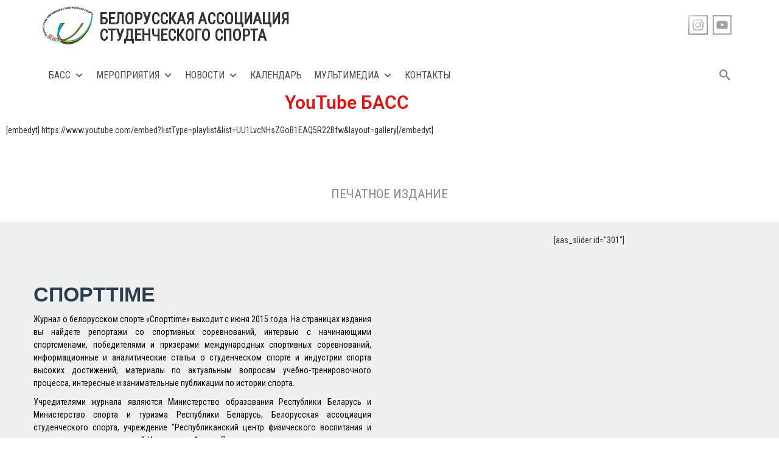

--- FILE ---
content_type: text/html; charset=UTF-8
request_url: http://www.sportbass.by/video/
body_size: 14856
content:
<!doctype html>
<html lang="ru-RU">
<head>
	<meta charset="UTF-8">
	<meta name="viewport" content="width=device-width, initial-scale=1">
	<meta name="yandex-verification" content="f0bb6d175284a427" />
	<link rel="profile" href="http://gmpg.org/xfn/11">
	<link href="https://fonts.googleapis.com/css?family=Roboto+Condensed" rel="stylesheet">
	<script src="http://code.jquery.com/jquery-1.9.1.js"></script>
    	<title>Видео &#8211; БЕЛОРУССКАЯ АССОЦИАЦИЯ  СТУДЕНЧЕСКОГО СПОРТА</title>
<meta name='robots' content='max-image-preview:large' />
<link rel="alternate" type="application/rss+xml" title="БЕЛОРУССКАЯ АССОЦИАЦИЯ  СТУДЕНЧЕСКОГО СПОРТА &raquo; Лента" href="http://www.sportbass.by/feed/" />
<link rel="alternate" type="application/rss+xml" title="БЕЛОРУССКАЯ АССОЦИАЦИЯ  СТУДЕНЧЕСКОГО СПОРТА &raquo; Лента комментариев" href="http://www.sportbass.by/comments/feed/" />
<link rel="alternate" type="text/calendar" title="БЕЛОРУССКАЯ АССОЦИАЦИЯ  СТУДЕНЧЕСКОГО СПОРТА &raquo; Новостная лента iCal" href="http://www.sportbass.by/events/?ical=1" />
<script type="text/javascript">
/* <![CDATA[ */
window._wpemojiSettings = {"baseUrl":"https:\/\/s.w.org\/images\/core\/emoji\/15.0.3\/72x72\/","ext":".png","svgUrl":"https:\/\/s.w.org\/images\/core\/emoji\/15.0.3\/svg\/","svgExt":".svg","source":{"concatemoji":"http:\/\/www.sportbass.by\/wp-includes\/js\/wp-emoji-release.min.js?ver=6.6.4"}};
/*! This file is auto-generated */
!function(i,n){var o,s,e;function c(e){try{var t={supportTests:e,timestamp:(new Date).valueOf()};sessionStorage.setItem(o,JSON.stringify(t))}catch(e){}}function p(e,t,n){e.clearRect(0,0,e.canvas.width,e.canvas.height),e.fillText(t,0,0);var t=new Uint32Array(e.getImageData(0,0,e.canvas.width,e.canvas.height).data),r=(e.clearRect(0,0,e.canvas.width,e.canvas.height),e.fillText(n,0,0),new Uint32Array(e.getImageData(0,0,e.canvas.width,e.canvas.height).data));return t.every(function(e,t){return e===r[t]})}function u(e,t,n){switch(t){case"flag":return n(e,"\ud83c\udff3\ufe0f\u200d\u26a7\ufe0f","\ud83c\udff3\ufe0f\u200b\u26a7\ufe0f")?!1:!n(e,"\ud83c\uddfa\ud83c\uddf3","\ud83c\uddfa\u200b\ud83c\uddf3")&&!n(e,"\ud83c\udff4\udb40\udc67\udb40\udc62\udb40\udc65\udb40\udc6e\udb40\udc67\udb40\udc7f","\ud83c\udff4\u200b\udb40\udc67\u200b\udb40\udc62\u200b\udb40\udc65\u200b\udb40\udc6e\u200b\udb40\udc67\u200b\udb40\udc7f");case"emoji":return!n(e,"\ud83d\udc26\u200d\u2b1b","\ud83d\udc26\u200b\u2b1b")}return!1}function f(e,t,n){var r="undefined"!=typeof WorkerGlobalScope&&self instanceof WorkerGlobalScope?new OffscreenCanvas(300,150):i.createElement("canvas"),a=r.getContext("2d",{willReadFrequently:!0}),o=(a.textBaseline="top",a.font="600 32px Arial",{});return e.forEach(function(e){o[e]=t(a,e,n)}),o}function t(e){var t=i.createElement("script");t.src=e,t.defer=!0,i.head.appendChild(t)}"undefined"!=typeof Promise&&(o="wpEmojiSettingsSupports",s=["flag","emoji"],n.supports={everything:!0,everythingExceptFlag:!0},e=new Promise(function(e){i.addEventListener("DOMContentLoaded",e,{once:!0})}),new Promise(function(t){var n=function(){try{var e=JSON.parse(sessionStorage.getItem(o));if("object"==typeof e&&"number"==typeof e.timestamp&&(new Date).valueOf()<e.timestamp+604800&&"object"==typeof e.supportTests)return e.supportTests}catch(e){}return null}();if(!n){if("undefined"!=typeof Worker&&"undefined"!=typeof OffscreenCanvas&&"undefined"!=typeof URL&&URL.createObjectURL&&"undefined"!=typeof Blob)try{var e="postMessage("+f.toString()+"("+[JSON.stringify(s),u.toString(),p.toString()].join(",")+"));",r=new Blob([e],{type:"text/javascript"}),a=new Worker(URL.createObjectURL(r),{name:"wpTestEmojiSupports"});return void(a.onmessage=function(e){c(n=e.data),a.terminate(),t(n)})}catch(e){}c(n=f(s,u,p))}t(n)}).then(function(e){for(var t in e)n.supports[t]=e[t],n.supports.everything=n.supports.everything&&n.supports[t],"flag"!==t&&(n.supports.everythingExceptFlag=n.supports.everythingExceptFlag&&n.supports[t]);n.supports.everythingExceptFlag=n.supports.everythingExceptFlag&&!n.supports.flag,n.DOMReady=!1,n.readyCallback=function(){n.DOMReady=!0}}).then(function(){return e}).then(function(){var e;n.supports.everything||(n.readyCallback(),(e=n.source||{}).concatemoji?t(e.concatemoji):e.wpemoji&&e.twemoji&&(t(e.twemoji),t(e.wpemoji)))}))}((window,document),window._wpemojiSettings);
/* ]]> */
</script>
<link rel='stylesheet' id='tribe-events-pro-mini-calendar-block-styles-css' href='http://www.sportbass.by/wp-content/plugins/events-calendar-pro/src/resources/css/tribe-events-pro-mini-calendar-block.min.css?ver=7.3.0' type='text/css' media='all' />
<link rel='stylesheet' id='premium-addons-css' href='http://www.sportbass.by/wp-content/plugins/premium-addons-for-elementor/assets/frontend/min-css/premium-addons.min.css?ver=4.10.62' type='text/css' media='all' />
<link rel='stylesheet' id='pa-global-css' href='http://www.sportbass.by/wp-content/plugins/premium-addons-pro/assets/frontend/min-css/pa-global.min.css?ver=2.8.1' type='text/css' media='all' />
<link rel='stylesheet' id='tec-variables-skeleton-css' href='http://www.sportbass.by/wp-content/plugins/the-events-calendar/common/src/resources/css/variables-skeleton.min.css?ver=6.3.1' type='text/css' media='all' />
<link rel='stylesheet' id='tec-variables-full-css' href='http://www.sportbass.by/wp-content/plugins/the-events-calendar/common/src/resources/css/variables-full.min.css?ver=6.3.1' type='text/css' media='all' />
<link rel='stylesheet' id='tribe-events-v2-virtual-single-block-css' href='http://www.sportbass.by/wp-content/plugins/events-calendar-pro/src/resources/css/events-virtual-single-block.min.css?ver=1.15.8' type='text/css' media='all' />
<style id='wp-emoji-styles-inline-css' type='text/css'>

	img.wp-smiley, img.emoji {
		display: inline !important;
		border: none !important;
		box-shadow: none !important;
		height: 1em !important;
		width: 1em !important;
		margin: 0 0.07em !important;
		vertical-align: -0.1em !important;
		background: none !important;
		padding: 0 !important;
	}
</style>
<style id='classic-theme-styles-inline-css' type='text/css'>
/*! This file is auto-generated */
.wp-block-button__link{color:#fff;background-color:#32373c;border-radius:9999px;box-shadow:none;text-decoration:none;padding:calc(.667em + 2px) calc(1.333em + 2px);font-size:1.125em}.wp-block-file__button{background:#32373c;color:#fff;text-decoration:none}
</style>
<style id='global-styles-inline-css' type='text/css'>
:root{--wp--preset--aspect-ratio--square: 1;--wp--preset--aspect-ratio--4-3: 4/3;--wp--preset--aspect-ratio--3-4: 3/4;--wp--preset--aspect-ratio--3-2: 3/2;--wp--preset--aspect-ratio--2-3: 2/3;--wp--preset--aspect-ratio--16-9: 16/9;--wp--preset--aspect-ratio--9-16: 9/16;--wp--preset--color--black: #000000;--wp--preset--color--cyan-bluish-gray: #abb8c3;--wp--preset--color--white: #ffffff;--wp--preset--color--pale-pink: #f78da7;--wp--preset--color--vivid-red: #cf2e2e;--wp--preset--color--luminous-vivid-orange: #ff6900;--wp--preset--color--luminous-vivid-amber: #fcb900;--wp--preset--color--light-green-cyan: #7bdcb5;--wp--preset--color--vivid-green-cyan: #00d084;--wp--preset--color--pale-cyan-blue: #8ed1fc;--wp--preset--color--vivid-cyan-blue: #0693e3;--wp--preset--color--vivid-purple: #9b51e0;--wp--preset--gradient--vivid-cyan-blue-to-vivid-purple: linear-gradient(135deg,rgba(6,147,227,1) 0%,rgb(155,81,224) 100%);--wp--preset--gradient--light-green-cyan-to-vivid-green-cyan: linear-gradient(135deg,rgb(122,220,180) 0%,rgb(0,208,130) 100%);--wp--preset--gradient--luminous-vivid-amber-to-luminous-vivid-orange: linear-gradient(135deg,rgba(252,185,0,1) 0%,rgba(255,105,0,1) 100%);--wp--preset--gradient--luminous-vivid-orange-to-vivid-red: linear-gradient(135deg,rgba(255,105,0,1) 0%,rgb(207,46,46) 100%);--wp--preset--gradient--very-light-gray-to-cyan-bluish-gray: linear-gradient(135deg,rgb(238,238,238) 0%,rgb(169,184,195) 100%);--wp--preset--gradient--cool-to-warm-spectrum: linear-gradient(135deg,rgb(74,234,220) 0%,rgb(151,120,209) 20%,rgb(207,42,186) 40%,rgb(238,44,130) 60%,rgb(251,105,98) 80%,rgb(254,248,76) 100%);--wp--preset--gradient--blush-light-purple: linear-gradient(135deg,rgb(255,206,236) 0%,rgb(152,150,240) 100%);--wp--preset--gradient--blush-bordeaux: linear-gradient(135deg,rgb(254,205,165) 0%,rgb(254,45,45) 50%,rgb(107,0,62) 100%);--wp--preset--gradient--luminous-dusk: linear-gradient(135deg,rgb(255,203,112) 0%,rgb(199,81,192) 50%,rgb(65,88,208) 100%);--wp--preset--gradient--pale-ocean: linear-gradient(135deg,rgb(255,245,203) 0%,rgb(182,227,212) 50%,rgb(51,167,181) 100%);--wp--preset--gradient--electric-grass: linear-gradient(135deg,rgb(202,248,128) 0%,rgb(113,206,126) 100%);--wp--preset--gradient--midnight: linear-gradient(135deg,rgb(2,3,129) 0%,rgb(40,116,252) 100%);--wp--preset--font-size--small: 13px;--wp--preset--font-size--medium: 20px;--wp--preset--font-size--large: 36px;--wp--preset--font-size--x-large: 42px;--wp--preset--spacing--20: 0.44rem;--wp--preset--spacing--30: 0.67rem;--wp--preset--spacing--40: 1rem;--wp--preset--spacing--50: 1.5rem;--wp--preset--spacing--60: 2.25rem;--wp--preset--spacing--70: 3.38rem;--wp--preset--spacing--80: 5.06rem;--wp--preset--shadow--natural: 6px 6px 9px rgba(0, 0, 0, 0.2);--wp--preset--shadow--deep: 12px 12px 50px rgba(0, 0, 0, 0.4);--wp--preset--shadow--sharp: 6px 6px 0px rgba(0, 0, 0, 0.2);--wp--preset--shadow--outlined: 6px 6px 0px -3px rgba(255, 255, 255, 1), 6px 6px rgba(0, 0, 0, 1);--wp--preset--shadow--crisp: 6px 6px 0px rgba(0, 0, 0, 1);}:where(.is-layout-flex){gap: 0.5em;}:where(.is-layout-grid){gap: 0.5em;}body .is-layout-flex{display: flex;}.is-layout-flex{flex-wrap: wrap;align-items: center;}.is-layout-flex > :is(*, div){margin: 0;}body .is-layout-grid{display: grid;}.is-layout-grid > :is(*, div){margin: 0;}:where(.wp-block-columns.is-layout-flex){gap: 2em;}:where(.wp-block-columns.is-layout-grid){gap: 2em;}:where(.wp-block-post-template.is-layout-flex){gap: 1.25em;}:where(.wp-block-post-template.is-layout-grid){gap: 1.25em;}.has-black-color{color: var(--wp--preset--color--black) !important;}.has-cyan-bluish-gray-color{color: var(--wp--preset--color--cyan-bluish-gray) !important;}.has-white-color{color: var(--wp--preset--color--white) !important;}.has-pale-pink-color{color: var(--wp--preset--color--pale-pink) !important;}.has-vivid-red-color{color: var(--wp--preset--color--vivid-red) !important;}.has-luminous-vivid-orange-color{color: var(--wp--preset--color--luminous-vivid-orange) !important;}.has-luminous-vivid-amber-color{color: var(--wp--preset--color--luminous-vivid-amber) !important;}.has-light-green-cyan-color{color: var(--wp--preset--color--light-green-cyan) !important;}.has-vivid-green-cyan-color{color: var(--wp--preset--color--vivid-green-cyan) !important;}.has-pale-cyan-blue-color{color: var(--wp--preset--color--pale-cyan-blue) !important;}.has-vivid-cyan-blue-color{color: var(--wp--preset--color--vivid-cyan-blue) !important;}.has-vivid-purple-color{color: var(--wp--preset--color--vivid-purple) !important;}.has-black-background-color{background-color: var(--wp--preset--color--black) !important;}.has-cyan-bluish-gray-background-color{background-color: var(--wp--preset--color--cyan-bluish-gray) !important;}.has-white-background-color{background-color: var(--wp--preset--color--white) !important;}.has-pale-pink-background-color{background-color: var(--wp--preset--color--pale-pink) !important;}.has-vivid-red-background-color{background-color: var(--wp--preset--color--vivid-red) !important;}.has-luminous-vivid-orange-background-color{background-color: var(--wp--preset--color--luminous-vivid-orange) !important;}.has-luminous-vivid-amber-background-color{background-color: var(--wp--preset--color--luminous-vivid-amber) !important;}.has-light-green-cyan-background-color{background-color: var(--wp--preset--color--light-green-cyan) !important;}.has-vivid-green-cyan-background-color{background-color: var(--wp--preset--color--vivid-green-cyan) !important;}.has-pale-cyan-blue-background-color{background-color: var(--wp--preset--color--pale-cyan-blue) !important;}.has-vivid-cyan-blue-background-color{background-color: var(--wp--preset--color--vivid-cyan-blue) !important;}.has-vivid-purple-background-color{background-color: var(--wp--preset--color--vivid-purple) !important;}.has-black-border-color{border-color: var(--wp--preset--color--black) !important;}.has-cyan-bluish-gray-border-color{border-color: var(--wp--preset--color--cyan-bluish-gray) !important;}.has-white-border-color{border-color: var(--wp--preset--color--white) !important;}.has-pale-pink-border-color{border-color: var(--wp--preset--color--pale-pink) !important;}.has-vivid-red-border-color{border-color: var(--wp--preset--color--vivid-red) !important;}.has-luminous-vivid-orange-border-color{border-color: var(--wp--preset--color--luminous-vivid-orange) !important;}.has-luminous-vivid-amber-border-color{border-color: var(--wp--preset--color--luminous-vivid-amber) !important;}.has-light-green-cyan-border-color{border-color: var(--wp--preset--color--light-green-cyan) !important;}.has-vivid-green-cyan-border-color{border-color: var(--wp--preset--color--vivid-green-cyan) !important;}.has-pale-cyan-blue-border-color{border-color: var(--wp--preset--color--pale-cyan-blue) !important;}.has-vivid-cyan-blue-border-color{border-color: var(--wp--preset--color--vivid-cyan-blue) !important;}.has-vivid-purple-border-color{border-color: var(--wp--preset--color--vivid-purple) !important;}.has-vivid-cyan-blue-to-vivid-purple-gradient-background{background: var(--wp--preset--gradient--vivid-cyan-blue-to-vivid-purple) !important;}.has-light-green-cyan-to-vivid-green-cyan-gradient-background{background: var(--wp--preset--gradient--light-green-cyan-to-vivid-green-cyan) !important;}.has-luminous-vivid-amber-to-luminous-vivid-orange-gradient-background{background: var(--wp--preset--gradient--luminous-vivid-amber-to-luminous-vivid-orange) !important;}.has-luminous-vivid-orange-to-vivid-red-gradient-background{background: var(--wp--preset--gradient--luminous-vivid-orange-to-vivid-red) !important;}.has-very-light-gray-to-cyan-bluish-gray-gradient-background{background: var(--wp--preset--gradient--very-light-gray-to-cyan-bluish-gray) !important;}.has-cool-to-warm-spectrum-gradient-background{background: var(--wp--preset--gradient--cool-to-warm-spectrum) !important;}.has-blush-light-purple-gradient-background{background: var(--wp--preset--gradient--blush-light-purple) !important;}.has-blush-bordeaux-gradient-background{background: var(--wp--preset--gradient--blush-bordeaux) !important;}.has-luminous-dusk-gradient-background{background: var(--wp--preset--gradient--luminous-dusk) !important;}.has-pale-ocean-gradient-background{background: var(--wp--preset--gradient--pale-ocean) !important;}.has-electric-grass-gradient-background{background: var(--wp--preset--gradient--electric-grass) !important;}.has-midnight-gradient-background{background: var(--wp--preset--gradient--midnight) !important;}.has-small-font-size{font-size: var(--wp--preset--font-size--small) !important;}.has-medium-font-size{font-size: var(--wp--preset--font-size--medium) !important;}.has-large-font-size{font-size: var(--wp--preset--font-size--large) !important;}.has-x-large-font-size{font-size: var(--wp--preset--font-size--x-large) !important;}
:where(.wp-block-post-template.is-layout-flex){gap: 1.25em;}:where(.wp-block-post-template.is-layout-grid){gap: 1.25em;}
:where(.wp-block-columns.is-layout-flex){gap: 2em;}:where(.wp-block-columns.is-layout-grid){gap: 2em;}
:root :where(.wp-block-pullquote){font-size: 1.5em;line-height: 1.6;}
</style>
<link rel='stylesheet' id='tribe-events-v2-single-skeleton-css' href='http://www.sportbass.by/wp-content/plugins/the-events-calendar/src/resources/css/tribe-events-single-skeleton.min.css?ver=6.8.1' type='text/css' media='all' />
<link rel='stylesheet' id='tribe-events-v2-single-skeleton-full-css' href='http://www.sportbass.by/wp-content/plugins/the-events-calendar/src/resources/css/tribe-events-single-full.min.css?ver=6.8.1' type='text/css' media='all' />
<link rel='stylesheet' id='tec-events-elementor-widgets-base-styles-css' href='http://www.sportbass.by/wp-content/plugins/the-events-calendar/src/resources/css/integrations/plugins/elementor/widgets/widget-base.min.css?ver=6.8.1' type='text/css' media='all' />
<link rel='stylesheet' id='megamenu-css' href='http://www.sportbass.by/wp-content/uploads/maxmegamenu/style.css?ver=7b65c6' type='text/css' media='all' />
<link rel='stylesheet' id='dashicons-css' href='http://www.sportbass.by/wp-includes/css/dashicons.min.css?ver=6.6.4' type='text/css' media='all' />
<link rel='stylesheet' id='bassun-style-css' href='http://www.sportbass.by/wp-content/themes/bassun/style.css?ver=6.6.4' type='text/css' media='all' />
<link rel='stylesheet' id='bootstrap-css-css' href='http://www.sportbass.by/wp-content/themes/bassun/bootstrap/css/bootstrap.css?ver=6.6.4' type='text/css' media='all' />
<link rel='stylesheet' id='elementor-icons-ekiticons-css' href='http://www.sportbass.by/wp-content/plugins/elementskit-lite/modules/elementskit-icon-pack/assets/css/ekiticons.css?ver=3.3.1' type='text/css' media='all' />
<link rel='stylesheet' id='elementskit-parallax-style-css' href='http://www.sportbass.by/wp-content/plugins/elementskit/modules/parallax/assets/css/style.css?ver=3.7.4' type='text/css' media='all' />
<link rel='stylesheet' id='elementor-icons-css' href='http://www.sportbass.by/wp-content/plugins/elementor/assets/lib/eicons/css/elementor-icons.min.css?ver=5.45.0' type='text/css' media='all' />
<link rel='stylesheet' id='elementor-frontend-css' href='http://www.sportbass.by/wp-content/plugins/elementor/assets/css/frontend.min.css?ver=3.34.1' type='text/css' media='all' />
<link rel='stylesheet' id='elementor-post-5433-css' href='http://www.sportbass.by/wp-content/uploads/elementor/css/post-5433.css?ver=1768442286' type='text/css' media='all' />
<link rel='stylesheet' id='e-popup-style-css' href='http://www.sportbass.by/wp-content/plugins/elementor-pro/assets/css/conditionals/popup.min.css?ver=3.25.2' type='text/css' media='all' />
<link rel='stylesheet' id='cotton-css' href='http://www.sportbass.by/wp-content/plugins/elementskit/modules/mouse-cursor/assets/css/style.css?ver=3.7.4' type='text/css' media='all' />
<link rel='stylesheet' id='widget-heading-css' href='http://www.sportbass.by/wp-content/plugins/elementor/assets/css/widget-heading.min.css?ver=3.34.1' type='text/css' media='all' />
<link rel='stylesheet' id='swiper-css' href='http://www.sportbass.by/wp-content/plugins/elementor/assets/lib/swiper/v8/css/swiper.min.css?ver=8.4.5' type='text/css' media='all' />
<link rel='stylesheet' id='e-swiper-css' href='http://www.sportbass.by/wp-content/plugins/elementor/assets/css/conditionals/e-swiper.min.css?ver=3.34.1' type='text/css' media='all' />
<link rel='stylesheet' id='elementor-post-212-css' href='http://www.sportbass.by/wp-content/uploads/elementor/css/post-212.css?ver=1768557896' type='text/css' media='all' />
<link rel='stylesheet' id='ekit-widget-styles-css' href='http://www.sportbass.by/wp-content/plugins/elementskit-lite/widgets/init/assets/css/widget-styles.css?ver=3.3.1' type='text/css' media='all' />
<link rel='stylesheet' id='ekit-widget-styles-pro-css' href='http://www.sportbass.by/wp-content/plugins/elementskit/widgets/init/assets/css/widget-styles-pro.css?ver=3.7.4' type='text/css' media='all' />
<link rel='stylesheet' id='ekit-responsive-css' href='http://www.sportbass.by/wp-content/plugins/elementskit-lite/widgets/init/assets/css/responsive.css?ver=3.3.1' type='text/css' media='all' />
<link rel='stylesheet' id='bdt-uikit-css' href='http://www.sportbass.by/wp-content/plugins/bdthemes-prime-slider-lite/assets/css/bdt-uikit.css?ver=3.21.7' type='text/css' media='all' />
<link rel='stylesheet' id='prime-slider-site-css' href='http://www.sportbass.by/wp-content/plugins/bdthemes-prime-slider-lite/assets/css/prime-slider-site.css?ver=3.16.5' type='text/css' media='all' />
<link rel='stylesheet' id='elementor-gf-local-roboto-css' href='http://www.sportbass.by/wp-content/uploads/elementor/google-fonts/css/roboto.css?ver=1742260034' type='text/css' media='all' />
<link rel='stylesheet' id='elementor-gf-local-robotoslab-css' href='http://www.sportbass.by/wp-content/uploads/elementor/google-fonts/css/robotoslab.css?ver=1742260040' type='text/css' media='all' />
<link rel='stylesheet' id='elementor-gf-local-allertastencil-css' href='http://www.sportbass.by/wp-content/uploads/elementor/google-fonts/css/allertastencil.css?ver=1742260040' type='text/css' media='all' />
<link rel='stylesheet' id='elementor-gf-local-lato-css' href='http://www.sportbass.by/wp-content/uploads/elementor/google-fonts/css/lato.css?ver=1742260042' type='text/css' media='all' />
<link rel='stylesheet' id='elementor-gf-local-ptserif-css' href='http://www.sportbass.by/wp-content/uploads/elementor/google-fonts/css/ptserif.css?ver=1742260044' type='text/css' media='all' />
<!--n2css--><!--n2js--><script type="text/javascript" src="http://www.sportbass.by/wp-content/themes/bassun/js/classie.js?ver=6.6.4" id="classie-js"></script>
<script type="text/javascript" src="http://www.sportbass.by/wp-content/themes/bassun/js/uisearch.js?ver=6.6.4" id="UISearch-js"></script>
<script type="text/javascript" src="http://www.sportbass.by/wp-includes/js/jquery/jquery.min.js?ver=3.7.1" id="jquery-core-js"></script>
<script type="text/javascript" src="http://www.sportbass.by/wp-includes/js/jquery/jquery-migrate.min.js?ver=3.4.1" id="jquery-migrate-js"></script>
<script type="text/javascript" src="http://www.sportbass.by/wp-content/themes/bassun/bootstrap/js/bootstrap.js?ver=6.6.4" id="bootstrap-js-js"></script>
<script type="text/javascript" src="http://www.sportbass.by/wp-content/themes/bassun/js/loadmore.js?ver=6.6.4" id="true_loadmore-js"></script>
<script type="text/javascript" src="http://www.sportbass.by/wp-content/plugins/elementskit/modules/parallax/assets/js/jarallax.js?ver=3.7.4" id="jarallax-js"></script>
<script type="text/javascript" src="http://www.sportbass.by/wp-content/plugins/bdthemes-prime-slider-lite/assets/js/bdt-uikit.min.js?ver=3.21.7" id="bdt-uikit-js"></script>
<link rel="https://api.w.org/" href="http://www.sportbass.by/wp-json/" /><link rel="alternate" title="JSON" type="application/json" href="http://www.sportbass.by/wp-json/wp/v2/pages/212" /><link rel="EditURI" type="application/rsd+xml" title="RSD" href="http://www.sportbass.by/xmlrpc.php?rsd" />
<meta name="generator" content="WordPress 6.6.4" />
<link rel="canonical" href="http://www.sportbass.by/video/" />
<link rel='shortlink' href='http://www.sportbass.by/?p=212' />
<link rel="alternate" title="oEmbed (JSON)" type="application/json+oembed" href="http://www.sportbass.by/wp-json/oembed/1.0/embed?url=http%3A%2F%2Fwww.sportbass.by%2Fvideo%2F" />
<link rel="alternate" title="oEmbed (XML)" type="text/xml+oembed" href="http://www.sportbass.by/wp-json/oembed/1.0/embed?url=http%3A%2F%2Fwww.sportbass.by%2Fvideo%2F&#038;format=xml" />
<meta name="tec-api-version" content="v1"><meta name="tec-api-origin" content="http://www.sportbass.by"><link rel="alternate" href="http://www.sportbass.by/wp-json/tribe/events/v1/" /><meta name="generator" content="Elementor 3.34.1; features: additional_custom_breakpoints; settings: css_print_method-external, google_font-enabled, font_display-auto">
<script type="text/javascript">var elementskit_module_parallax_url = "http://www.sportbass.by/wp-content/plugins/elementskit/modules/parallax/";</script>			<style>
				.e-con.e-parent:nth-of-type(n+4):not(.e-lazyloaded):not(.e-no-lazyload),
				.e-con.e-parent:nth-of-type(n+4):not(.e-lazyloaded):not(.e-no-lazyload) * {
					background-image: none !important;
				}
				@media screen and (max-height: 1024px) {
					.e-con.e-parent:nth-of-type(n+3):not(.e-lazyloaded):not(.e-no-lazyload),
					.e-con.e-parent:nth-of-type(n+3):not(.e-lazyloaded):not(.e-no-lazyload) * {
						background-image: none !important;
					}
				}
				@media screen and (max-height: 640px) {
					.e-con.e-parent:nth-of-type(n+2):not(.e-lazyloaded):not(.e-no-lazyload),
					.e-con.e-parent:nth-of-type(n+2):not(.e-lazyloaded):not(.e-no-lazyload) * {
						background-image: none !important;
					}
				}
			</style>
						<meta name="theme-color" content="#010102">
			<link rel="icon" href="http://www.sportbass.by/wp-content/uploads/2018/01/cropped-logo_bas-1-32x32.jpg" sizes="32x32" />
<link rel="icon" href="http://www.sportbass.by/wp-content/uploads/2018/01/cropped-logo_bas-1-192x192.jpg" sizes="192x192" />
<link rel="apple-touch-icon" href="http://www.sportbass.by/wp-content/uploads/2018/01/cropped-logo_bas-1-180x180.jpg" />
<meta name="msapplication-TileImage" content="http://www.sportbass.by/wp-content/uploads/2018/01/cropped-logo_bas-1-270x270.jpg" />
<style type="text/css">/** Mega Menu CSS: fs **/</style>
</head>

<body class="page-template page-template-elementor_header_footer page page-id-212 wp-custom-logo tribe-no-js page-template-bassun mega-menu-menu-1 elementor-default elementor-template-full-width elementor-kit-5433 elementor-page elementor-page-212">
	<header id="masthead" class="site-header">
		<div class="container">
		  <div class = "row">
			<div class = "col-xs-12 col-sm-12 col-md-6">
				<div class = "header_logo">
					<!--<a href = "https://minsk2019.by/ru"><img src = "/wp-content/uploads/2019/02/2019logoM.png" alt = "Минск 2019" /></a>-->
					<a href = "/"><img src = "/wp-content/themes/bassun/images/logo_bas.jpg" alt = "Лого" /></a>
					<p>Белорусская ассоциация </br>студенческого спорта</p>
				</div>
			</div>
			<div class = "col-xs-12 col-sm-12 col-md-3 authorization">
				<a href="http://www.sportbass.by/?action-rcl=login" title="">Регистрация/Авторизация</a>			</div>
			<div class = "col-xs-12 col-sm-12 col-md-3">
				<div class = "social_right">
						<a href="https://www.youtube.com/channel/UC1LvcNHsZGoB1EAQ5R22Bfw" title="" target="_blank"><img src = "/wp-content/themes/bassun/images/youtube.png" alt = "Youtube" /></a> 
						<!--<a href="#" title=""><img src = "/wp-content/themes/bassun/images/twitter.png" alt = "Twitter" /></a>   -->                     
						<a href="https://www.instagram.com/sport.bass/?hl=ru" title=""><img src = "/wp-content/themes/bassun/images/instagram.png" alt = "Instagram" /></a>                        
						<!--<a href="https://vk.com/studentsportblr" title="" target="_blank"><img src = "/wp-content/themes/bassun/images/vk.png" alt = "VK" /></a>   -->                     
						<!--<a href="#" title=""><img src = "/wp-content/themes/bassun/images/facebook.png" alt = "Facebook" /></a>       -->                 
						<!--<a href="#" title=""><img src = "/wp-content/themes/bassun/images/flickr.png" alt = "Flickr" /></a>           -->             
                    </ul>
				</div>
			</div>
		  </div>
		  <div class = "row">
			<nav>
				<div class = "col-md-10">
					<div id="mega-menu-wrap-menu-1" class="mega-menu-wrap"><div class="mega-menu-toggle"><div class="mega-toggle-blocks-left"></div><div class="mega-toggle-blocks-center"></div><div class="mega-toggle-blocks-right"><div class='mega-toggle-block mega-menu-toggle-block mega-toggle-block-1' id='mega-toggle-block-1' tabindex='0'><span class='mega-toggle-label' role='button' aria-expanded='false'><span class='mega-toggle-label-closed'>МЕНЮ</span><span class='mega-toggle-label-open'>МЕНЮ</span></span></div></div></div><ul id="mega-menu-menu-1" class="mega-menu max-mega-menu mega-menu-horizontal mega-no-js" data-event="hover_intent" data-effect="fade_up" data-effect-speed="200" data-effect-mobile="disabled" data-effect-speed-mobile="0" data-mobile-force-width="false" data-second-click="close" data-document-click="collapse" data-vertical-behaviour="accordion" data-breakpoint="600" data-unbind="true" data-mobile-state="collapse_all" data-mobile-direction="vertical" data-hover-intent-timeout="300" data-hover-intent-interval="100"><li class="mega-menu-item mega-menu-item-type-post_type mega-menu-item-object-page mega-menu-item-home mega-menu-item-has-children mega-align-bottom-left mega-menu-flyout mega-menu-item-27" id="mega-menu-item-27"><a class="mega-menu-link" href="http://www.sportbass.by/" aria-expanded="false" tabindex="0">БАСС<span class="mega-indicator" aria-hidden="true"></span></a>
<ul class="mega-sub-menu">
<li class="mega-menu-item mega-menu-item-type-post_type mega-menu-item-object-page mega-menu-item-251" id="mega-menu-item-251"><a class="mega-menu-link" href="http://www.sportbass.by/istoriya-bass/">История БАСС</a></li><li class="mega-menu-item mega-menu-item-type-post_type mega-menu-item-object-page mega-menu-item-218" id="mega-menu-item-218"><a class="mega-menu-link" href="http://www.sportbass.by/struktura/">Структура</a></li><li class="mega-menu-item mega-menu-item-type-post_type mega-menu-item-object-page mega-menu-item-277" id="mega-menu-item-277"><a class="mega-menu-link" href="http://www.sportbass.by/dokumentatsiya/">Документы</a></li><li class="mega-menu-item mega-menu-item-type-custom mega-menu-item-object-custom mega-menu-item-234" id="mega-menu-item-234"><a class="mega-menu-link" href="https://drive.google.com/file/d/1kEF-95Zul2Maszr6sM9qLOZZA_nIQEc4/view?usp=sharing">Устав</a></li><li class="mega-menu-item mega-menu-item-type-post_type mega-menu-item-object-page mega-menu-item-5504" id="mega-menu-item-5504"><a class="mega-menu-link" href="http://www.sportbass.by/pooshhreniya/">Поощрения</a></li></ul>
</li><li class="mega-menu-item mega-menu-item-type-post_type mega-menu-item-object-page mega-menu-item-has-children mega-align-bottom-left mega-menu-flyout mega-menu-item-216" id="mega-menu-item-216"><a class="mega-menu-link" href="http://www.sportbass.by/meropriyatiya/" aria-expanded="false" tabindex="0">Мероприятия<span class="mega-indicator" aria-hidden="true"></span></a>
<ul class="mega-sub-menu">
<li class="mega-menu-item mega-menu-item-type-post_type mega-menu-item-object-page mega-menu-item-10728" id="mega-menu-item-10728"><a class="mega-menu-link" href="http://www.sportbass.by/turnir-po-cs-go/">Лига по киберспорту</a></li><li class="mega-menu-item mega-menu-item-type-post_type mega-menu-item-object-page mega-menu-item-10936" id="mega-menu-item-10936"><a class="mega-menu-link" href="http://www.sportbass.by/pryanichnyj-lazer-ran/">Пряничный лазер-ран</a></li><li class="mega-menu-item mega-menu-item-type-post_type mega-menu-item-object-page mega-menu-item-11610" id="mega-menu-item-11610"><a class="mega-menu-link" href="http://www.sportbass.by/sample-page/neperamozhny-asilak/">Непераможны асiлак</a></li><li class="mega-menu-item mega-menu-item-type-post_type mega-menu-item-object-page mega-menu-item-10360" id="mega-menu-item-10360"><a class="mega-menu-link" href="http://www.sportbass.by/brejnbatl/">Брэйн Батл</a></li><li class="mega-menu-item mega-menu-item-type-post_type mega-menu-item-object-page mega-menu-item-has-children mega-menu-item-5844" id="mega-menu-item-5844"><a class="mega-menu-link" href="http://www.sportbass.by/elementor-5841/" aria-expanded="false">Республиканская универсиада<span class="mega-indicator" aria-hidden="true"></span></a>
	<ul class="mega-sub-menu">
<li class="mega-menu-item mega-menu-item-type-post_type mega-menu-item-object-page mega-menu-item-219" id="mega-menu-item-219"><a class="mega-menu-link" href="http://www.sportbass.by/vidy-sporta/">Виды спорта</a></li>	</ul>
</li><li class="mega-menu-item mega-menu-item-type-post_type mega-menu-item-object-page mega-menu-item-has-children mega-menu-item-6854" id="mega-menu-item-6854"><a class="mega-menu-link" href="http://www.sportbass.by/vsemirnye-universitetskie-igry/" aria-expanded="false">Всемирные студенческие игры<span class="mega-indicator" aria-hidden="true"></span></a>
	<ul class="mega-sub-menu">
<li class="mega-menu-item mega-menu-item-type-custom mega-menu-item-object-custom mega-menu-item-230" id="mega-menu-item-230"><a class="mega-menu-link" href="https://www.fisu.net/sport-events/fisu-world-university-games/summer-fisu-world-university-games">летние</a></li><li class="mega-menu-item mega-menu-item-type-custom mega-menu-item-object-custom mega-menu-item-232" id="mega-menu-item-232"><a class="mega-menu-link" href="https://www.fisu.net/sport-events/fisu-world-university-games/winter-fisu-world-university-games">зимние</a></li>	</ul>
</li></ul>
</li><li class="mega-menu-item mega-menu-item-type-post_type mega-menu-item-object-page mega-menu-item-has-children mega-align-bottom-left mega-menu-flyout mega-menu-item-121" id="mega-menu-item-121"><a class="mega-menu-link" href="http://www.sportbass.by/novosti/" aria-expanded="false" tabindex="0">Новости<span class="mega-indicator" aria-hidden="true"></span></a>
<ul class="mega-sub-menu">
<li class="mega-menu-item mega-menu-item-type-post_type mega-menu-item-object-page mega-menu-item-6836" id="mega-menu-item-6836"><a class="mega-menu-link" href="http://www.sportbass.by/sample-page/sotrudnichestvo/">Сотрудничество</a></li></ul>
</li><li class="mega-menu-item mega-menu-item-type-post_type mega-menu-item-object-page mega-align-bottom-left mega-menu-flyout mega-menu-item-84" id="mega-menu-item-84"><a class="mega-menu-link" href="http://www.sportbass.by/kalendar/" tabindex="0">Календарь</a></li><li class="mega-menu-item mega-menu-item-type-custom mega-menu-item-object-custom mega-current-menu-ancestor mega-current-menu-parent mega-menu-item-has-children mega-align-bottom-left mega-menu-flyout mega-menu-item-4718" id="mega-menu-item-4718"><a class="mega-menu-link" href="#" aria-expanded="false" tabindex="0">Мультимедиа<span class="mega-indicator" aria-hidden="true"></span></a>
<ul class="mega-sub-menu">
<li class="mega-menu-item mega-menu-item-type-post_type mega-menu-item-object-page mega-current-menu-item mega-page_item mega-page-item-212 mega-current_page_item mega-menu-item-215" id="mega-menu-item-215"><a class="mega-menu-link" href="http://www.sportbass.by/video/" aria-current="page">Видео</a></li><li class="mega-menu-item mega-menu-item-type-post_type mega-menu-item-object-page mega-menu-item-4719" id="mega-menu-item-4719"><a class="mega-menu-link" href="http://www.sportbass.by/foto/">Фото</a></li></ul>
</li><li class="mega-menu-item mega-menu-item-type-post_type mega-menu-item-object-page mega-align-bottom-left mega-menu-flyout mega-menu-item-102" id="mega-menu-item-102"><a class="mega-menu-link" href="http://www.sportbass.by/kontakty/" tabindex="0">Контакты</a></li></ul></div>				</div>	
				<div class = "col-md-2">
					
<div id="sb-search" class="sb-search">
    <form method="get" id="searchform" action="http://www.sportbass.by/">
        <input type="search" class="sb-search-input" name="s" id="s" placeholder="Поиск" />
        <input type="submit" class="sb-search-submit" name="submit"  value="" />
        <span class="sb-icon-search"></span>
    </form>
</div>


<script>
    new UISearch( document.getElementById( 'sb-search' ) );
</script>				</div>
			</nav>
		  </div>
		</div>
		
	</header><!-- #masthead -->

	<div id="content" class="site-content">
		<div data-elementor-type="wp-page" data-elementor-id="212" class="elementor elementor-212" data-elementor-post-type="page">
						<section class="elementor-section elementor-top-section elementor-element elementor-element-19cb750 elementor-section-boxed elementor-section-height-default elementor-section-height-default" data-id="19cb750" data-element_type="section" data-settings="{&quot;ekit_has_onepagescroll_dot&quot;:&quot;yes&quot;}">
						<div class="elementor-container elementor-column-gap-default">
					<div class="elementor-column elementor-col-100 elementor-top-column elementor-element elementor-element-732b10d" data-id="732b10d" data-element_type="column">
			<div class="elementor-widget-wrap elementor-element-populated">
						<div class="elementor-element elementor-element-078de54 elementor-widget elementor-widget-heading" data-id="078de54" data-element_type="widget" data-settings="{&quot;ekit_we_effect_on&quot;:&quot;none&quot;}" data-widget_type="heading.default">
				<div class="elementor-widget-container">
					<h2 class="elementor-heading-title elementor-size-default">YouTube БАСС</h2>				</div>
				</div>
					</div>
		</div>
					</div>
		</section>
				<section class="elementor-section elementor-top-section elementor-element elementor-element-983f84a elementor-section-boxed elementor-section-height-default elementor-section-height-default" data-id="983f84a" data-element_type="section" data-settings="{&quot;ekit_has_onepagescroll_dot&quot;:&quot;yes&quot;}">
						<div class="elementor-container elementor-column-gap-default">
					<div class="elementor-column elementor-col-100 elementor-top-column elementor-element elementor-element-9ff5b60" data-id="9ff5b60" data-element_type="column">
			<div class="elementor-widget-wrap elementor-element-populated">
						<div class="elementor-element elementor-element-b955df7 elementor-widget elementor-widget-wp-widget-custom_html" data-id="b955df7" data-element_type="widget" data-settings="{&quot;ekit_we_effect_on&quot;:&quot;none&quot;}" data-widget_type="wp-widget-custom_html.default">
				<div class="elementor-widget-container">
					<div class="textwidget custom-html-widget">[embedyt] https://www.youtube.com/embed?listType=playlist&amp;list=UU1LvcNHsZGoB1EAQ5R22Bfw&amp;layout=gallery[/embedyt]</div>				</div>
				</div>
					</div>
		</div>
					</div>
		</section>
				</div>
		
	</div>

	<footer id="colophon" class="site-footer">
        <div class = "container">
            <div class = "row">
                <div class = "col-xs-12 col-sm-12 col-md-12">
                    <div class = "partners">
                        <h2 class = "latestNews">Печатное издание</h2>
                    </div>
                </div>
            </div>
        </div>
		<div class = "container-fluid sporttime">
		<div class = "container">
			<div class = "row no-gutter">
				<div class = "col-xs-12 col-sm-12 col-md-6">
					<div class = "magazineInfo">
						<h3>Спортtime</h3>
						<p>Журнал о белорусском спорте «Спортtime» выходит с июня 2015 года. На страницах издания вы найдете репортажи со спортивных соревнований, интервью с начинающими спортсменами, победителями и призерами международных спортивных соревнований, информационные и аналитические статьи о студенческом спорте и индустрии спорта высоких достижений, материалы по актуальным вопросам учебно-тренировочного процесса, интересные и занимательные публикации по истории спорта.</p>
                        <p>Учредителями журнала являются Министерство образования Республики Беларусь и Министерство спорта и туризма Республики Беларусь, Белорусская ассоциация студенческого спорта, учреждение "Республиканский центр физического воспитания и спорта учащихся и студентов", Издательский дом «Педагогическая пресса».</p>
                    </div>
				</div>
				<div class = "col-xs-12 col-sm-12 col-md-6">
					<div class = "magazineImage">
						[aas_slider id="301"]					</div>
				</div>
			</div>
		</div>
		</div>

		<div class = "container-fluid">
            <div class = "row">
                <div class = "col-xs-12 col-sm-12 col-md-12">
                    <div class = "partners">
                        <h2 class = "latestNews">Спонсоры</h2>
                    </div>
                </div>
            </div>
            	<div class = "partnerslogo">
						[logo-carousel id=partners-logo]
					</div>
            <div class = "row">
                <div class = "col-xs-12 col-sm-12 col-md-12">
                    <div class = "partners">
                        <h2 class = "latestNews">Партнеры</h2>
                    </div>
                </div>
            </div>
        
        		<div class = "partnerslogo">
						[logo-carousel id=partner-logo-2]					</div>
			
			<div class = "row">
                <div class = "col-xs-12 col-sm-12 col-md-12">
                    <div class = "partners">
                        <h2 class = "latestNews">ЧЛЕНЫ БАСС</h2>
                    </div>
                </div>
            </div>
        
        		<div class = "partnerslogo">
						[logo-carousel id=chleny-bass]					</div>
		</div>
		
        <div class = "container-fluid">
            <div class = "row no-gutter">
                <div class = "col-xs-12 col-sm-12 col-md-12">
                    <div class = "footerBG">
                            <div class = "footerLogo">
                                <a href = "/"><img src = "/wp-content/themes/bassun/images/logo_bas.jpg" alt = "Лого" /></a>
                                <p>Белорусская ассоциация студенческого спорта</p>
                                <p>&copy Все права защищены - БАСС - 2026</p>
                            </div>
                    </div>
                </div>
            </div>
        </div>
	</footer>
</div>

		<script>
		( function ( body ) {
			'use strict';
			body.className = body.className.replace( /\btribe-no-js\b/, 'tribe-js' );
		} )( document.body );
		</script>
		<script> /* <![CDATA[ */var tribe_l10n_datatables = {"aria":{"sort_ascending":": activate to sort column ascending","sort_descending":": activate to sort column descending"},"length_menu":"Show _MENU_ entries","empty_table":"No data available in table","info":"Showing _START_ to _END_ of _TOTAL_ entries","info_empty":"Showing 0 to 0 of 0 entries","info_filtered":"(filtered from _MAX_ total entries)","zero_records":"No matching records found","search":"Search:","all_selected_text":"All items on this page were selected. ","select_all_link":"Select all pages","clear_selection":"Clear Selection.","pagination":{"all":"All","next":"Next","previous":"Previous"},"select":{"rows":{"0":"","_":": Selected %d rows","1":": Selected 1 row"}},"datepicker":{"dayNames":["\u0412\u043e\u0441\u043a\u0440\u0435\u0441\u0435\u043d\u044c\u0435","\u041f\u043e\u043d\u0435\u0434\u0435\u043b\u044c\u043d\u0438\u043a","\u0412\u0442\u043e\u0440\u043d\u0438\u043a","\u0421\u0440\u0435\u0434\u0430","\u0427\u0435\u0442\u0432\u0435\u0440\u0433","\u041f\u044f\u0442\u043d\u0438\u0446\u0430","\u0421\u0443\u0431\u0431\u043e\u0442\u0430"],"dayNamesShort":["\u0412\u0441","\u041f\u043d","\u0412\u0442","\u0421\u0440","\u0427\u0442","\u041f\u0442","\u0421\u0431"],"dayNamesMin":["\u0412\u0441","\u041f\u043d","\u0412\u0442","\u0421\u0440","\u0427\u0442","\u041f\u0442","\u0421\u0431"],"monthNames":["\u042f\u043d\u0432\u0430\u0440\u044c","\u0424\u0435\u0432\u0440\u0430\u043b\u044c","\u041c\u0430\u0440\u0442","\u0410\u043f\u0440\u0435\u043b\u044c","\u041c\u0430\u0439","\u0418\u044e\u043d\u044c","\u0418\u044e\u043b\u044c","\u0410\u0432\u0433\u0443\u0441\u0442","\u0421\u0435\u043d\u0442\u044f\u0431\u0440\u044c","\u041e\u043a\u0442\u044f\u0431\u0440\u044c","\u041d\u043e\u044f\u0431\u0440\u044c","\u0414\u0435\u043a\u0430\u0431\u0440\u044c"],"monthNamesShort":["\u042f\u043d\u0432\u0430\u0440\u044c","\u0424\u0435\u0432\u0440\u0430\u043b\u044c","\u041c\u0430\u0440\u0442","\u0410\u043f\u0440\u0435\u043b\u044c","\u041c\u0430\u0439","\u0418\u044e\u043d\u044c","\u0418\u044e\u043b\u044c","\u0410\u0432\u0433\u0443\u0441\u0442","\u0421\u0435\u043d\u0442\u044f\u0431\u0440\u044c","\u041e\u043a\u0442\u044f\u0431\u0440\u044c","\u041d\u043e\u044f\u0431\u0440\u044c","\u0414\u0435\u043a\u0430\u0431\u0440\u044c"],"monthNamesMin":["\u042f\u043d\u0432","\u0424\u0435\u0432","\u041c\u0430\u0440","\u0410\u043f\u0440","\u041c\u0430\u0439","\u0418\u044e\u043d","\u0418\u044e\u043b","\u0410\u0432\u0433","\u0421\u0435\u043d","\u041e\u043a\u0442","\u041d\u043e\u044f","\u0414\u0435\u043a"],"nextText":"Next","prevText":"Prev","currentText":"Today","closeText":"Done","today":"Today","clear":"Clear"}};/* ]]> */ </script>			<script>
				const lazyloadRunObserver = () => {
					const lazyloadBackgrounds = document.querySelectorAll( `.e-con.e-parent:not(.e-lazyloaded)` );
					const lazyloadBackgroundObserver = new IntersectionObserver( ( entries ) => {
						entries.forEach( ( entry ) => {
							if ( entry.isIntersecting ) {
								let lazyloadBackground = entry.target;
								if( lazyloadBackground ) {
									lazyloadBackground.classList.add( 'e-lazyloaded' );
								}
								lazyloadBackgroundObserver.unobserve( entry.target );
							}
						});
					}, { rootMargin: '200px 0px 200px 0px' } );
					lazyloadBackgrounds.forEach( ( lazyloadBackground ) => {
						lazyloadBackgroundObserver.observe( lazyloadBackground );
					} );
				};
				const events = [
					'DOMContentLoaded',
					'elementor/lazyload/observe',
				];
				events.forEach( ( event ) => {
					document.addEventListener( event, lazyloadRunObserver );
				} );
			</script>
			<link rel='stylesheet' id='elementskit-reset-button-for-pro-form-css-css' href='http://www.sportbass.by/wp-content/plugins/elementskit/modules/pro-form-reset-button/assets/css/elementskit-reset-button.css?ver=3.7.4' type='text/css' media='all' />
<link rel='stylesheet' id='ekit-particles-css' href='http://www.sportbass.by/wp-content/plugins/elementskit/modules/particles/assets/css/particles.css?ver=3.7.4' type='text/css' media='all' />
<script type="text/javascript" src="http://www.sportbass.by/wp-content/plugins/premium-addons-for-elementor/assets/frontend/min-js/lottie.min.js?ver=4.10.62" id="lottie-js-js"></script>
<script type="text/javascript" src="http://www.sportbass.by/wp-content/plugins/premium-addons-for-elementor/assets/frontend/min-js/TweenMax.min.js?ver=4.10.62" id="pa-tweenmax-js"></script>
<script type="text/javascript" src="http://www.sportbass.by/wp-content/plugins/premium-addons-pro/assets/frontend/min-js/pa-cursor.min.js?ver=2.8.1" id="premium-cursor-js"></script>
<script type="text/javascript" src="http://www.sportbass.by/wp-content/themes/bassun/js/navigation.js?ver=20151215" id="bassun-navigation-js"></script>
<script type="text/javascript" src="http://www.sportbass.by/wp-content/themes/bassun/js/skip-link-focus-fix.js?ver=20151215" id="bassun-skip-link-focus-fix-js"></script>
<script type="text/javascript" src="http://www.sportbass.by/wp-content/plugins/elementskit-lite/libs/framework/assets/js/frontend-script.js?ver=3.3.1" id="elementskit-framework-js-frontend-js"></script>
<script type="text/javascript" id="elementskit-framework-js-frontend-js-after">
/* <![CDATA[ */
		var elementskit = {
			resturl: 'http://www.sportbass.by/wp-json/elementskit/v1/',
		}

		
/* ]]> */
</script>
<script type="text/javascript" src="http://www.sportbass.by/wp-content/plugins/elementskit-lite/widgets/init/assets/js/widget-scripts.js?ver=3.3.1" id="ekit-widget-scripts-js"></script>
<script type="text/javascript" src="http://www.sportbass.by/wp-content/plugins/elementskit/modules/parallax/assets/js/anime.js?ver=3.7.4" id="animejs-js"></script>
<script defer type="text/javascript" src="http://www.sportbass.by/wp-content/plugins/elementskit/modules/parallax/assets/js/parallax-frontend.js?ver=3.7.4" id="elementskit-parallax-frontend-defer-js"></script>
<script type="text/javascript" src="http://www.sportbass.by/wp-content/plugins/elementor/assets/js/webpack.runtime.min.js?ver=3.34.1" id="elementor-webpack-runtime-js"></script>
<script type="text/javascript" src="http://www.sportbass.by/wp-content/plugins/elementor/assets/js/frontend-modules.min.js?ver=3.34.1" id="elementor-frontend-modules-js"></script>
<script type="text/javascript" src="http://www.sportbass.by/wp-includes/js/jquery/ui/core.min.js?ver=1.13.3" id="jquery-ui-core-js"></script>
<script type="text/javascript" id="elementor-frontend-js-before">
/* <![CDATA[ */
var elementorFrontendConfig = {"environmentMode":{"edit":false,"wpPreview":false,"isScriptDebug":false},"i18n":{"shareOnFacebook":"\u041f\u043e\u0434\u0435\u043b\u0438\u0442\u044c\u0441\u044f \u0432 Facebook","shareOnTwitter":"\u041f\u043e\u0434\u0435\u043b\u0438\u0442\u044c\u0441\u044f \u0432 Twitter","pinIt":"\u0417\u0430\u043f\u0438\u043d\u0438\u0442\u044c","download":"\u0421\u043a\u0430\u0447\u0430\u0442\u044c","downloadImage":"\u0421\u043a\u0430\u0447\u0430\u0442\u044c \u0438\u0437\u043e\u0431\u0440\u0430\u0436\u0435\u043d\u0438\u0435","fullscreen":"\u0412\u043e \u0432\u0435\u0441\u044c \u044d\u043a\u0440\u0430\u043d","zoom":"\u0423\u0432\u0435\u043b\u0438\u0447\u0435\u043d\u0438\u0435","share":"\u041f\u043e\u0434\u0435\u043b\u0438\u0442\u044c\u0441\u044f","playVideo":"\u041f\u0440\u043e\u0438\u0433\u0440\u0430\u0442\u044c \u0432\u0438\u0434\u0435\u043e","previous":"\u041d\u0430\u0437\u0430\u0434","next":"\u0414\u0430\u043b\u0435\u0435","close":"\u0417\u0430\u043a\u0440\u044b\u0442\u044c","a11yCarouselPrevSlideMessage":"\u041f\u0440\u0435\u0434\u044b\u0434\u0443\u0449\u0438\u0439 \u0441\u043b\u0430\u0439\u0434","a11yCarouselNextSlideMessage":"\u0421\u043b\u0435\u0434\u0443\u044e\u0449\u0438\u0439 \u0441\u043b\u0430\u0439\u0434","a11yCarouselFirstSlideMessage":"\u042d\u0442\u043e \u043f\u0435\u0440\u0432\u044b\u0439 \u0441\u043b\u0430\u0439\u0434","a11yCarouselLastSlideMessage":"\u042d\u0442\u043e \u043f\u043e\u0441\u043b\u0435\u0434\u043d\u0438\u0439 \u0441\u043b\u0430\u0439\u0434","a11yCarouselPaginationBulletMessage":"\u041f\u0435\u0440\u0435\u0439\u0442\u0438 \u043a \u0441\u043b\u0430\u0439\u0434\u0443"},"is_rtl":false,"breakpoints":{"xs":0,"sm":480,"md":768,"lg":1025,"xl":1440,"xxl":1600},"responsive":{"breakpoints":{"mobile":{"label":"\u041c\u043e\u0431\u0438\u043b\u044c\u043d\u044b\u0439 - \u043a\u043d\u0438\u0436\u043d\u0430\u044f \u043e\u0440\u0438\u0435\u043d\u0442\u0430\u0446\u0438\u044f","value":767,"default_value":767,"direction":"max","is_enabled":true},"mobile_extra":{"label":"\u041c\u043e\u0431\u0438\u043b\u044c\u043d\u044b\u0439 - \u0430\u043b\u044c\u0431\u043e\u043c\u043d\u0430\u044f \u043e\u0440\u0438\u0435\u043d\u0442\u0430\u0446\u0438\u044f","value":880,"default_value":880,"direction":"max","is_enabled":false},"tablet":{"label":"\u041f\u043b\u0430\u043d\u0448\u0435\u0442 - \u043a\u043d\u0438\u0436\u043d\u0430\u044f \u043e\u0440\u0438\u0435\u043d\u0442\u0430\u0446\u0438\u044f","value":1024,"default_value":1024,"direction":"max","is_enabled":true},"tablet_extra":{"label":"\u041f\u043b\u0430\u043d\u0448\u0435\u0442 - \u0430\u043b\u044c\u0431\u043e\u043c\u043d\u0430\u044f \u043e\u0440\u0438\u0435\u043d\u0442\u0430\u0446\u0438\u044f","value":1200,"default_value":1200,"direction":"max","is_enabled":false},"laptop":{"label":"\u041d\u043e\u0443\u0442\u0431\u0443\u043a","value":1366,"default_value":1366,"direction":"max","is_enabled":false},"widescreen":{"label":"\u0428\u0438\u0440\u043e\u043a\u043e\u0444\u043e\u0440\u043c\u0430\u0442\u043d\u044b\u0435","value":2400,"default_value":2400,"direction":"min","is_enabled":false}},"hasCustomBreakpoints":false},"version":"3.34.1","is_static":false,"experimentalFeatures":{"additional_custom_breakpoints":true,"theme_builder_v2":true,"landing-pages":true,"home_screen":true,"global_classes_should_enforce_capabilities":true,"e_variables":true,"cloud-library":true,"e_opt_in_v4_page":true,"e_interactions":true,"import-export-customization":true},"urls":{"assets":"http:\/\/www.sportbass.by\/wp-content\/plugins\/elementor\/assets\/","ajaxurl":"http:\/\/www.sportbass.by\/wp-admin\/admin-ajax.php","uploadUrl":"http:\/\/www.sportbass.by\/wp-content\/uploads"},"nonces":{"floatingButtonsClickTracking":"f1fad9e5f3"},"swiperClass":"swiper","settings":{"page":[],"editorPreferences":[]},"kit":{"body_background_background":"gradient","active_breakpoints":["viewport_mobile","viewport_tablet"],"global_image_lightbox":"yes","lightbox_enable_counter":"yes","lightbox_enable_fullscreen":"yes","lightbox_enable_zoom":"yes","lightbox_enable_share":"yes","lightbox_title_src":"title","lightbox_description_src":"description"},"post":{"id":212,"title":"%D0%92%D0%B8%D0%B4%D0%B5%D0%BE%20%E2%80%93%20%D0%91%D0%95%D0%9B%D0%9E%D0%A0%D0%A3%D0%A1%D0%A1%D0%9A%D0%90%D0%AF%20%D0%90%D0%A1%D0%A1%D0%9E%D0%A6%D0%98%D0%90%D0%A6%D0%98%D0%AF%20%20%D0%A1%D0%A2%D0%A3%D0%94%D0%95%D0%9D%D0%A7%D0%95%D0%A1%D0%9A%D0%9E%D0%93%D0%9E%20%D0%A1%D0%9F%D0%9E%D0%A0%D0%A2%D0%90","excerpt":"","featuredImage":false}};
/* ]]> */
</script>
<script type="text/javascript" src="http://www.sportbass.by/wp-content/plugins/elementor/assets/js/frontend.min.js?ver=3.34.1" id="elementor-frontend-js"></script>
<script type="text/javascript" src="http://www.sportbass.by/wp-content/plugins/elementor/assets/lib/swiper/v8/swiper.min.js?ver=8.4.5" id="swiper-js"></script>
<script type="text/javascript" src="http://www.sportbass.by/wp-includes/js/hoverIntent.min.js?ver=1.10.2" id="hoverIntent-js"></script>
<script type="text/javascript" src="http://www.sportbass.by/wp-content/plugins/megamenu/js/maxmegamenu.js?ver=3.7" id="megamenu-js"></script>
<script type="text/javascript" src="http://www.sportbass.by/wp-content/plugins/bdthemes-prime-slider-lite/assets/js/prime-slider-site.min.js?ver=3.16.5" id="prime-slider-site-js"></script>
<script type="text/javascript" src="http://www.sportbass.by/wp-content/plugins/elementor-pro/assets/js/webpack-pro.runtime.min.js?ver=3.25.2" id="elementor-pro-webpack-runtime-js"></script>
<script type="text/javascript" src="http://www.sportbass.by/wp-includes/js/dist/hooks.min.js?ver=2810c76e705dd1a53b18" id="wp-hooks-js"></script>
<script type="text/javascript" src="http://www.sportbass.by/wp-includes/js/dist/i18n.min.js?ver=5e580eb46a90c2b997e6" id="wp-i18n-js"></script>
<script type="text/javascript" id="wp-i18n-js-after">
/* <![CDATA[ */
wp.i18n.setLocaleData( { 'text direction\u0004ltr': [ 'ltr' ] } );
/* ]]> */
</script>
<script type="text/javascript" id="elementor-pro-frontend-js-before">
/* <![CDATA[ */
var ElementorProFrontendConfig = {"ajaxurl":"http:\/\/www.sportbass.by\/wp-admin\/admin-ajax.php","nonce":"b15a9be598","urls":{"assets":"http:\/\/www.sportbass.by\/wp-content\/plugins\/elementor-pro\/assets\/","rest":"http:\/\/www.sportbass.by\/wp-json\/"},"settings":{"lazy_load_background_images":true},"popup":{"hasPopUps":false},"shareButtonsNetworks":{"facebook":{"title":"Facebook","has_counter":true},"twitter":{"title":"Twitter"},"linkedin":{"title":"LinkedIn","has_counter":true},"pinterest":{"title":"Pinterest","has_counter":true},"reddit":{"title":"Reddit","has_counter":true},"vk":{"title":"VK","has_counter":true},"odnoklassniki":{"title":"OK","has_counter":true},"tumblr":{"title":"Tumblr"},"digg":{"title":"Digg"},"skype":{"title":"Skype"},"stumbleupon":{"title":"StumbleUpon","has_counter":true},"mix":{"title":"Mix"},"telegram":{"title":"Telegram"},"pocket":{"title":"Pocket","has_counter":true},"xing":{"title":"XING","has_counter":true},"whatsapp":{"title":"WhatsApp"},"email":{"title":"Email"},"print":{"title":"Print"},"x-twitter":{"title":"X"},"threads":{"title":"Threads"}},"facebook_sdk":{"lang":"ru_RU","app_id":""},"lottie":{"defaultAnimationUrl":"http:\/\/www.sportbass.by\/wp-content\/plugins\/elementor-pro\/modules\/lottie\/assets\/animations\/default.json"}};
/* ]]> */
</script>
<script type="text/javascript" src="http://www.sportbass.by/wp-content/plugins/elementor-pro/assets/js/frontend.min.js?ver=3.25.2" id="elementor-pro-frontend-js"></script>
<script type="text/javascript" src="http://www.sportbass.by/wp-content/plugins/elementor-pro/assets/js/elements-handlers.min.js?ver=3.25.2" id="pro-elements-handlers-js"></script>
<script type="text/javascript" src="http://www.sportbass.by/wp-content/plugins/elementskit-lite/widgets/init/assets/js/animate-circle.min.js?ver=3.3.1" id="animate-circle-js"></script>
<script type="text/javascript" id="elementskit-elementor-js-extra">
/* <![CDATA[ */
var ekit_config = {"ajaxurl":"http:\/\/www.sportbass.by\/wp-admin\/admin-ajax.php","nonce":"6d80d1cd9a"};
/* ]]> */
</script>
<script type="text/javascript" src="http://www.sportbass.by/wp-content/plugins/elementskit-lite/widgets/init/assets/js/elementor.js?ver=3.3.1" id="elementskit-elementor-js"></script>
<script type="text/javascript" src="http://www.sportbass.by/wp-content/plugins/elementskit/widgets/init/assets/js/elementor.js?ver=3.7.4" id="elementskit-elementor-pro-js"></script>
<script defer type="text/javascript" src="http://www.sportbass.by/wp-content/plugins/elementskit/modules/sticky-content/assets/js/elementskit-sticky-content.js?ver=3.7.4" id="elementskit-sticky-content-script-init-defer-js"></script>
<script type="text/javascript" src="http://www.sportbass.by/wp-content/plugins/elementskit/modules/pro-form-reset-button/assets/js/elementskit-reset-button.js?ver=3.7.4" id="elementskit-reset-button-js"></script>
<script type="text/javascript" src="http://www.sportbass.by/wp-content/plugins/elementskit/modules/particles/assets/js/particles.min.js?ver=3.7.4" id="particles-js"></script>
<script type="text/javascript" src="http://www.sportbass.by/wp-content/plugins/elementskit/modules/particles/assets/js/ekit-particles.js?ver=3.7.4" id="ekit-particles-js"></script>
<script defer type="text/javascript" src="http://www.sportbass.by/wp-content/plugins/elementskit/modules/parallax/assets/js/parallax-admin.js?ver=3.7.4" id="elementskit-parallax-admin-defer-js"></script>
<script type="text/javascript" src="http://www.sportbass.by/wp-content/plugins/elementskit/modules/wrapper-link/assets/js/wrapper.js?ver=3.7.4" id="elementskit-wrapper-js"></script>
<script type="text/javascript" src="http://www.sportbass.by/wp-content/plugins/elementskit/modules/mouse-cursor/assets/js/cotton.min.js?ver=3.7.4" id="cotton-js"></script>
<script type="text/javascript" src="http://www.sportbass.by/wp-content/plugins/elementskit/modules/mouse-cursor/assets/js/mouse-cursor-scripts.js?ver=3.7.4" id="mouse-cursor-js"></script>

</body>
</html>

--- FILE ---
content_type: text/css
request_url: http://www.sportbass.by/wp-content/uploads/elementor/css/post-5433.css?ver=1768442286
body_size: 756
content:
.elementor-kit-5433{--e-global-color-primary:#202020;--e-global-color-secondary:#B7B4B4;--e-global-color-text:#707070;--e-global-color-accent:#F6121C;--e-global-color-50d390e6:#6EC1E4;--e-global-color-5e0f3981:#54595F;--e-global-color-49b1a63f:#7A7A7A;--e-global-color-53792088:#61CE70;--e-global-color-148b6715:#4054B2;--e-global-color-1680f45b:#23A455;--e-global-color-6d934837:#000;--e-global-color-48982a56:#FFF;--e-global-color-105e1877:#B40F0F;--e-global-color-4a8be344:#E41313;--e-global-color-af81715:#000000;--e-global-color-7d7d8e1:#696969;--e-global-color-bf62a68:#4169E1;--e-global-color-79cb4c7:#4682B4;--e-global-color-ddb19cf:#2F4F4F;--e-global-color-a7e018d:#00008B;--e-global-color-d4f359b:#231942;--e-global-color-c915b95:#FA003E;--e-global-typography-primary-font-family:"Roboto";--e-global-typography-primary-font-weight:600;--e-global-typography-secondary-font-family:"Roboto Slab";--e-global-typography-secondary-font-weight:400;--e-global-typography-text-font-family:"Allerta Stencil";--e-global-typography-text-font-weight:600;--e-global-typography-accent-font-family:"Roboto";--e-global-typography-accent-font-weight:500;--e-global-typography-598466f-font-family:"Times New Roman";--e-global-typography-598466f-font-size:22px;--e-global-typography-598466f-font-weight:900;--e-global-typography-598466f-font-style:normal;--e-global-typography-d6eaec9-font-family:"Lato";--e-global-typography-d6eaec9-font-weight:500;--e-global-typography-d6eaec9-text-decoration:none;--e-global-typography-964b489-font-family:"PT Serif";--e-global-typography-964b489-font-weight:700;--e-global-typography-964b489-text-decoration:none;--e-global-typography-8cd0cb2-font-family:"PT Serif";--e-global-typography-8cd0cb2-font-weight:500;--e-global-typography-8cd0cb2-text-decoration:none;--e-global-typography-d988c07-font-family:"Helvetica";--e-global-typography-d988c07-font-weight:700;--e-global-typography-d988c07-text-decoration:none;}.elementor-kit-5433 e-page-transition{background-color:#FFBC7D;}.elementor-section.elementor-section-boxed > .elementor-container{max-width:1140px;}.e-con{--container-max-width:1140px;}{}h1.entry-title{display:var(--page-title-display);}@media(max-width:1024px){.elementor-section.elementor-section-boxed > .elementor-container{max-width:1024px;}.e-con{--container-max-width:1024px;}}@media(max-width:767px){.elementor-section.elementor-section-boxed > .elementor-container{max-width:767px;}.e-con{--container-max-width:767px;}}